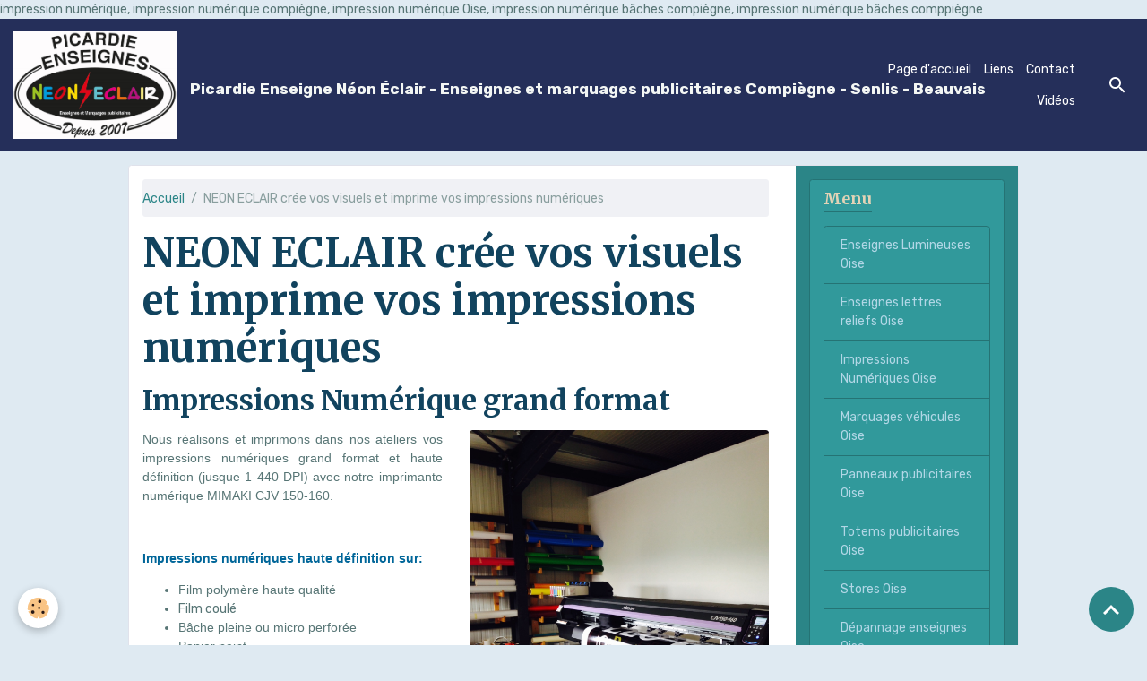

--- FILE ---
content_type: text/html; charset=UTF-8
request_url: http://www.neon-eclair.com/pages/neon-eclair-cree-vos-impressions-numeriques.html
body_size: 47019
content:

<!DOCTYPE html>
<html lang="fr">
    <head>
        <title>Néon Eclair crée et imprime des impressions numériques dans l'Oise</title>
        <meta name="theme-color" content="rgb(37, 47, 90)">
        <meta name="msapplication-navbutton-color" content="rgb(37, 47, 90)">
        <!-- METATAGS -->
        <!-- rebirth / mosaic -->
<!--[if IE]>
<meta http-equiv="X-UA-Compatible" content="IE=edge">
<![endif]-->
<meta charset="utf-8">
<meta name="viewport" content="width=device-width, initial-scale=1, shrink-to-fit=no">
    <link rel="alternate" hreflang="fr" href="http://www.neon-eclair.com/pages/neon-eclair-cree-vos-impressions-numeriques.html">
    <meta property="og:title" content="Néon Eclair crée et imprime des impressions numériques dans l&#039;Oise">
    <meta property="og:url" content="http://www.neon-eclair.com/pages/neon-eclair-cree-vos-impressions-numeriques.html">
    <meta property="og:type" content="website">
    <meta name="description" content="Néon Éclair réalise des impressions numériques grand format et haute définition, sur différents supports">
    <meta property="og:description" content="Néon Éclair réalise des impressions numériques grand format et haute définition, sur différents supports">
    <meta name="keywords" content="Impression numérique Compiègne, Impression numérique sur bâche à Compiègne, Impression numérique Oise, Impression sur bâche dans l'Oise">
    impression numérique, impression numérique compiègne, impression numérique Oise, impression numérique bâches compiègne, impression numérique bâches comppiègne
    <link rel="canonical" href="http://www.neon-eclair.com/pages/neon-eclair-cree-vos-impressions-numeriques.html">
<meta name="generator" content="e-monsite (e-monsite.com)">

    <link rel="icon" href="http://www.neon-eclair.com/medias/site/favicon/nouveau-logo-picardie-enseigne-email.jpg">


        
    <link rel="preconnect" href="https://fonts.googleapis.com">
    <link rel="preconnect" href="https://fonts.gstatic.com" crossorigin="anonymous">
    <link href="https://fonts.googleapis.com/css?family=Rubik:300,300italic,400,400italic,700,700italic%7CMerriweather:300,300italic,400,400italic,700,700italic&display=swap" rel="stylesheet">

<link href="//www.neon-eclair.com/themes/combined.css?v=6_1642769533_54" rel="stylesheet">


<link rel="preload" href="//www.neon-eclair.com/medias/static/themes/bootstrap_v4/js/jquery-3.6.3.min.js?v=26012023" as="script">
<script src="//www.neon-eclair.com/medias/static/themes/bootstrap_v4/js/jquery-3.6.3.min.js?v=26012023"></script>
<link rel="preload" href="//www.neon-eclair.com/medias/static/themes/bootstrap_v4/js/popper.min.js?v=31012023" as="script">
<script src="//www.neon-eclair.com/medias/static/themes/bootstrap_v4/js/popper.min.js?v=31012023"></script>
<link rel="preload" href="//www.neon-eclair.com/medias/static/themes/bootstrap_v4/js/bootstrap.min.js?v=31012023" as="script">
<script src="//www.neon-eclair.com/medias/static/themes/bootstrap_v4/js/bootstrap.min.js?v=31012023"></script>
<script src="//www.neon-eclair.com/themes/combined.js?v=6_1642769533_54&lang=fr"></script>
<script type="application/ld+json">
    {
        "@context" : "https://schema.org/",
        "@type" : "WebSite",
        "name" : "Picardie Enseigne Néon Éclair - Enseignes et marquages publicitaires Compiègne - Senlis - Beauvais",
        "url" : "http://www.neon-eclair.com/"
    }
</script>




        <!-- //METATAGS -->
            <script src="//www.neon-eclair.com/medias/static/js/rgpd-cookies/jquery.rgpd-cookies.js?v=2089"></script>
    <script>
                                    $(document).ready(function() {
            $.RGPDCookies({
                theme: 'bootstrap_v4',
                site: 'www.neon-eclair.com',
                privacy_policy_link: '/about/privacypolicy/',
                cookies: [{"id":null,"favicon_url":"https:\/\/ssl.gstatic.com\/analytics\/20210414-01\/app\/static\/analytics_standard_icon.png","enabled":true,"model":"google_analytics","title":"Google Analytics","short_description":"Permet d'analyser les statistiques de consultation de notre site","long_description":"Indispensable pour piloter notre site internet, il permet de mesurer des indicateurs comme l\u2019affluence, les produits les plus consult\u00e9s, ou encore la r\u00e9partition g\u00e9ographique des visiteurs.","privacy_policy_url":"https:\/\/support.google.com\/analytics\/answer\/6004245?hl=fr","slug":"google-analytics"},{"id":null,"favicon_url":"","enabled":true,"model":"addthis","title":"AddThis","short_description":"Partage social","long_description":"Nous utilisons cet outil afin de vous proposer des liens de partage vers des plateformes tiers comme Twitter, Facebook, etc.","privacy_policy_url":"https:\/\/www.oracle.com\/legal\/privacy\/addthis-privacy-policy.html","slug":"addthis"}],
                modal_title: 'Gestion\u0020des\u0020cookies',
                modal_description: 'd\u00E9pose\u0020des\u0020cookies\u0020pour\u0020am\u00E9liorer\u0020votre\u0020exp\u00E9rience\u0020de\u0020navigation,\nmesurer\u0020l\u0027audience\u0020du\u0020site\u0020internet,\u0020afficher\u0020des\u0020publicit\u00E9s\u0020personnalis\u00E9es,\nr\u00E9aliser\u0020des\u0020campagnes\u0020cibl\u00E9es\u0020et\u0020personnaliser\u0020l\u0027interface\u0020du\u0020site.',
                privacy_policy_label: 'Consulter\u0020la\u0020politique\u0020de\u0020confidentialit\u00E9',
                check_all_label: 'Tout\u0020cocher',
                refuse_button: 'Refuser',
                settings_button: 'Param\u00E9trer',
                accept_button: 'Accepter',
                callback: function() {
                    // website google analytics case (with gtag), consent "on the fly"
                    if ('gtag' in window && typeof window.gtag === 'function') {
                        if (window.jsCookie.get('rgpd-cookie-google-analytics') === undefined
                            || window.jsCookie.get('rgpd-cookie-google-analytics') === '0') {
                            gtag('consent', 'update', {
                                'ad_storage': 'denied',
                                'analytics_storage': 'denied'
                            });
                        } else {
                            gtag('consent', 'update', {
                                'ad_storage': 'granted',
                                'analytics_storage': 'granted'
                            });
                        }
                    }
                }
            });
        });
    </script>
        <script async src="https://www.googletagmanager.com/gtag/js?id=G-4VN4372P6E"></script>
<script>
    window.dataLayer = window.dataLayer || [];
    function gtag(){dataLayer.push(arguments);}
    
    gtag('consent', 'default', {
        'ad_storage': 'denied',
        'analytics_storage': 'denied'
    });
    
    gtag('js', new Date());
    gtag('config', 'G-4VN4372P6E');
</script>

                        <script src="//www.neon-eclair.com/medias/static/themes/ems_framework/js/masonry.pkgd.min.js"></script>
        <script src="//www.neon-eclair.com/medias/static/themes/ems_framework/js/imagesloaded.pkgd.min.js"></script>
                            </head>
    <body id="pages_run_neon-eclair-cree-vos-impressions-numeriques" data-template="default">
        

                <!-- BRAND TOP -->
        
        <!-- NAVBAR -->
                                                                                                                <nav class="navbar navbar-expand-lg position-sticky" id="navbar" data-animation="sliding">
                                                                    <a aria-label="brand" class="navbar-brand d-inline-flex align-items-center" href="http://www.neon-eclair.com/">
                                                    <img src="http://www.neon-eclair.com/medias/site/logos/nouveau-logo-picardie-enseigne-email-1.jpg" alt="Picardie Enseigne Néon Éclair - Enseignes et marquages publicitaires Compiègne - Senlis - Beauvais" class="img-fluid brand-logo mr-2 d-inline-block">
                                                                        <span class="brand-titles d-lg-flex flex-column align-items-start">
                            <span class="brand-title d-inline-block">Picardie Enseigne Néon Éclair - Enseignes et marquages publicitaires Compiègne - Senlis - Beauvais</span>
                                                        <span class="brand-subtitle d-none">Enseignes, Néons, Leds, Lettres reliefs, Impressions numériques, adhésifs, Marquages véhicules, Vitrophanies, Panneaux publicitaires, Bâches, Stores</span>
                                                    </span>
                                            </a>
                                                    <button id="buttonBurgerMenu" title="BurgerMenu" class="navbar-toggler collapsed" type="button" data-toggle="collapse" data-target="#menu">
                    <span></span>
                    <span></span>
                    <span></span>
                    <span></span>
                </button>
                <div class="collapse navbar-collapse flex-lg-grow-0 ml-lg-auto" id="menu">
                                                                                                                <ul class="navbar-nav navbar-menu nav-all nav-all-right">
                                                                                                                                                                                            <li class="nav-item" data-index="1">
                            <a class="nav-link" href="http://www.neon-eclair.com/">
                                                                Page d'accueil
                            </a>
                                                                                </li>
                                                                                                                                                                                            <li class="nav-item" data-index="2">
                            <a class="nav-link" href="http://www.neon-eclair.com/liens">
                                                                Liens
                            </a>
                                                                                </li>
                                                                                                                                                                                            <li class="nav-item" data-index="3">
                            <a class="nav-link" href="http://www.neon-eclair.com/contact">
                                                                Contact
                            </a>
                                                                                </li>
                                                                                                                                                                                            <li class="nav-item" data-index="4">
                            <a class="nav-link" href="http://www.neon-eclair.com/videos/">
                                                                Vidéos
                            </a>
                                                                                </li>
                                    </ul>
            
                                    
                    
                                        <ul class="navbar-nav navbar-widgets ml-lg-4">
                                                <li class="nav-item d-none d-lg-block">
                            <a href="javascript:void(0)" class="nav-link search-toggler"><i class="material-icons md-search"></i></a>
                        </li>
                                                                    </ul>
                                        
                    
                                        <form method="get" action="http://www.neon-eclair.com/search/site/" id="navbar-search" class="fade">
                        <input class="form-control form-control-lg" type="text" name="q" value="" placeholder="Votre recherche" pattern=".{3,}" required>
                        <button type="submit" class="btn btn-link btn-lg"><i class="material-icons md-search"></i></button>
                        <button type="button" class="btn btn-link btn-lg search-toggler d-none d-lg-inline-block"><i class="material-icons md-clear"></i></button>
                    </form>
                                    </div>
                    </nav>

        <!-- HEADER -->
                <!-- //HEADER -->

        <!-- WRAPPER -->
                                                                                                                                <div id="wrapper" class="container margin-top radius">

                        <div class="row align-items-lg-start">
                            <main id="main" class="col-lg-9">

                                                                            <ol class="breadcrumb">
                                    <li class="breadcrumb-item"><a href="http://www.neon-eclair.com">Accueil</a></li>
                                                <li class="breadcrumb-item active">NEON ECLAIR crée vos visuels et imprime vos impressions numériques</li>
                        </ol>

    <script type="application/ld+json">
        {
            "@context": "https://schema.org",
            "@type": "BreadcrumbList",
            "itemListElement": [
                                {
                    "@type": "ListItem",
                    "position": 1,
                    "name": "Accueil",
                    "item": "http://www.neon-eclair.com"
                  },                                {
                    "@type": "ListItem",
                    "position": 2,
                    "name": "NEON ECLAIR crée vos visuels et imprime vos impressions numériques",
                    "item": "http://www.neon-eclair.com/pages/neon-eclair-cree-vos-impressions-numeriques.html"
                  }                          ]
        }
    </script>
                                            
                                        
                                        
                                                                                                            <div class="view view-pages" data-sfroute="true" id="view-page" data-id-page="58ef4f62e404500bbd0f3768">
                    <div class="container">
                <div class="row">
                    <div class="col">
                        <h1 class="view-title">NEON ECLAIR crée vos visuels et imprime vos impressions numériques</h1>
                    </div>
                </div>
            </div>
        
        
    
<div id="site-module-558031019a5c52e6bcc3f3b7" class="site-module" data-itemid="558031019a5c52e6bcc3f3b7" data-siteid="55803101062052e6bcc3014b" data-category="item"></div>


                    
<div id="rows-602e4a135699c1fb17ad3430" class="rows" data-total-pages="1" data-current-page="1">
                            
                        
                                                                                        
                                                                
                
                        
                
                
                                    
                
                                
        
                                    <div id="row-602e4a135699c1fb17ad3430-1" data-rowid="58ef4ea52976500bbd0fcd90"  class="row-container pos-1  page_1 container">
                    <div class="row-content">
                                                    <h2 class="row-title" data-line-v-id="58ef4ea5297b500bbd0ff7c3">
                                                                Impressions Numérique grand format
                                                            </h2>
                                                                                <div class="row" data-role="line">
                                    
                                                                                
                                                                                                                                                                                                            
                                                                                                                                                                
                                                                                
                                                                                
                                                                                                                        
                                                                                                                                                                    
                                                                                                                                                                            
                                                                                        <div data-role="cell" data-size="sm" id="cell-58ef4ea52981500bbd0fe255" class="col" style="-ms-flex-preferred-size:50%;flex-basis:50%">
                                               <div class="col-content col-no-widget">                                                        <p style="text-align: justify;"><span style="font-size:14px;"><span style="font-family: lucida sans unicode,lucida grande,sans-serif;">Nous r&eacute;alisons et imprimons dans nos ateliers vos impressions num&eacute;riques grand format et haute d&eacute;finition (jusque 1 440 DPI) avec notre imprimante num&eacute;rique MIMAKI CJV 150-160.</span></span></p>

<p>&nbsp;</p>

<p><span style="color:#006699;"><strong><span style="font-size: 14px;"><span style="font-family: lucida sans unicode,lucida grande,sans-serif;">Impressions num&eacute;riques haute d&eacute;finition sur:</span></span></strong></span></p>

<ul>
	<li><span style="font-size:14px;"><span style="font-family: lucida sans unicode,lucida grande,sans-serif;">Film polym&egrave;re haute qualit&eacute;</span></span></li>
	<li>Film coul&eacute;</li>
	<li><span style="font-size:14px;"><span style="font-family: lucida sans unicode,lucida grande,sans-serif;">B&acirc;che pleine ou micro perfor&eacute;e</span></span></li>
	<li><span style="font-size:14px;"><span style="font-family: lucida sans unicode,lucida grande,sans-serif;">Papier peint</span></span></li>
	<li><span style="font-size: 14px;"><span style="font-family: lucida sans unicode,lucida grande,sans-serif;">Papier affiche</span></span></li>
</ul>

<p><span style="color:#006699;"><strong><span style="font-size: 14px;"><span style="font-family: lucida sans unicode,lucida grande,sans-serif;">Suports:</span></span></strong></span></p>

<ul>
	<li><span style="font-size:14px;"><span style="font-family: lucida sans unicode,lucida grande,sans-serif;">Aquilux</span></span></li>
	<li><span style="font-size:14px;"><span style="font-family: lucida sans unicode,lucida grande,sans-serif;">Dibond</span></span></li>
	<li><span style="font-size:14px;"><span style="font-family: lucida sans unicode,lucida grande,sans-serif;">PVC</span></span></li>
	<li><span style="font-size:14px;"><span style="font-family: lucida sans unicode,lucida grande,sans-serif;">Toile</span></span></li>
</ul>

<p><span style="color:#006699;"><strong><span style="font-size: 14px;"><span style="font-family: lucida sans unicode,lucida grande,sans-serif;">Lamination:</span></span></strong></span></p>

<ul>
	<li><span style="font-size:14px;"><span style="font-family: lucida sans unicode,lucida grande,sans-serif;">Permet de prot&eacute;ger vos impressions num&eacute;riques gr&acirc;ce &agrave; un film de plastification anti UV.</span></span></li>
	<li><span style="font-size:14px;"><span style="font-family: lucida sans unicode,lucida grande,sans-serif;">Le laminage est id&eacute;al pour mettre en valeur vos visuels et les&nbsp;prot&eacute;ger des intemp&eacute;ries</span></span></li>
</ul>

<p>&nbsp;</p>
                                                                                                    </div>
                                            </div>
                                                                                                                        
                                                                                
                                                                                                                                                                                                            
                                                                                                                                                                
                                                                                
                                                                                
                                                                                                                        
                                                                                                                                                                    
                                                                                                                                                                            
                                                                                        <div data-role="cell" data-size="sm" id="cell-58ef71c9037f500bbd0f2efd" class="col" style="-ms-flex-preferred-size:50%;flex-basis:50%">
                                               <div class="col-content col-no-widget">                                                        <div class="widget-image">
        <img src="/medias/images/impression-numerique-compiegne.jpg?v=1" alt="Impression numerique compiegne" width="" height="" loading="" class="img-rounded">
    </div>
                                                                                                    </div>
                                            </div>
                                                                                                                                                        </div>
                                            </div>
                                    </div>
                                                    
                        
                                                                                        
                                                                
                
                        
                
                
                                    
                
                                
        
                                    <div id="row-602e4a135699c1fb17ad3430-2" data-rowid="58ef7e09535a500bbd0f4863"  class="row-container pos-2  page_1 container">
                    <div class="row-content">
                                                                                <div class="row" data-role="line">
                                    
                                                                                
                                                                                                                                                                                                            
                                                                                                                                                                
                                                                                
                                                                                
                                                                                                                        
                                                                                
                                                                                                                                                                            
                                                                                        <div data-role="cell" data-size="lg" id="cell-58ef7e09535d500bbd0f3d23" class="col">
                                               <div class="col-content col-no-widget">                                                                                
    <div id="slider-6977a49172d0038713cc9fab" class="carousel slide" data-height="manual" data-ride="carousel" data-interval="4000">
                <div class="carousel-inner">
                            <div class="carousel-item active" style="background-image: url(http://www.neon-eclair.com/medias/images/enseigne-panneau-impression-numerique-neon-eclair-compiegne-longueil-annel.jpg?v=1)">
                                                                                                                <div class="carousel-caption">
                                                            <p>Impression numérique Longueil Annel Oise</p>
                                                                                        <small>Réalisation Picardie Enseignes Néon Éclair</small>
                                                    </div>
                                    </div>
                            <div class="carousel-item" style="background-image: url(http://www.neon-eclair.com/medias/images/impression-numerique-neon-eclair-picardie-enseignes-oise-1.jpg?v=1)">
                                                                                                                <div class="carousel-caption">
                                                            <p>Impression numérique Ressons sur Matz Oise</p>
                                                                                        <small>Réalisation Picardie Enseignes Néon Éclair</small>
                                                    </div>
                                    </div>
                            <div class="carousel-item" style="background-image: url(http://www.neon-eclair.com/medias/images/clapman-impression-numerique.jpg?v=1)">
                                                                                                                <div class="carousel-caption">
                                                            <p>Impression numérique Nogent sur Oise</p>
                                                                                        <small>Réalisation Picardie Enseignes Néon Éclair</small>
                                                    </div>
                                    </div>
                            <div class="carousel-item" style="background-image: url(http://www.neon-eclair.com/medias/images/impression-numerique-compiegne-1.jpg?v=1)">
                                                                                                                <div class="carousel-caption">
                                                            <p>Impression numérique Compiègne Oise</p>
                                                                                        <small>Réalisation Picardie Enseignes Néon Éclair</small>
                                                    </div>
                                    </div>
                            <div class="carousel-item" style="background-image: url(http://www.neon-eclair.com/medias/images/impression-numerique-oise.jpg?v=1)">
                                                                                                                <div class="carousel-caption">
                                                            <p>Impression numérique Compiègne Oise</p>
                                                                                        <small>Réalisation Picardie Enseignes Néon Éclair</small>
                                                    </div>
                                    </div>
                            <div class="carousel-item" style="background-image: url(http://www.neon-eclair.com/medias/images/impression-numerique-salon-de-l-habitat-compiegne.jpg?v=1)">
                                                                                                                <div class="carousel-caption">
                                                            <p>Impression numérique Salon de l'Habitat à Compiègne Oise</p>
                                                                                        <small>Réalisation Picardie Enseignes Néon Éclair</small>
                                                    </div>
                                    </div>
                    </div>
                    <a class="carousel-control-prev" href="#slider-6977a49172d0038713cc9fab" data-slide="prev">
                <i class="material-icons md-chevron_left"></i>
            </a>
            <a class="carousel-control-next" href="#slider-6977a49172d0038713cc9fab" data-slide="next">
                <i class="material-icons md-chevron_right"></i>
            </a>
            </div>

                            <div class="carousel slide carousel-thumbs" id="slider-6977a49172d0038713cc9fab-thumbs" data-interval="false">
            <div class="carousel-inner">
                                                        <div class="carousel-item active" data-slide-number="0">
                        <div class="row">
                                                            <div class="thumb col-2 selected" data-slide-to="0">
                                    <img src="http://www.neon-eclair.com/medias/images/enseigne-panneau-impression-numerique-neon-eclair-compiegne-longueil-annel.jpg?fx=c_200_200&v=1" alt="Impression numérique Longueil Annel Oise" class="img-fluid">
                                </div>
                                                                                            <div class="thumb col-2" data-slide-to="1">
                                    <img src="http://www.neon-eclair.com/medias/images/impression-numerique-neon-eclair-picardie-enseignes-oise-1.jpg?fx=c_200_200&v=1" alt="Impression numérique Ressons sur Matz Oise" class="img-fluid">
                                </div>
                                                                                            <div class="thumb col-2" data-slide-to="2">
                                    <img src="http://www.neon-eclair.com/medias/images/clapman-impression-numerique.jpg?fx=c_200_200&v=1" alt="Impression numérique Nogent sur Oise" class="img-fluid">
                                </div>
                                                                                            <div class="thumb col-2" data-slide-to="3">
                                    <img src="http://www.neon-eclair.com/medias/images/impression-numerique-compiegne-1.jpg?fx=c_200_200&v=1" alt="Impression numérique Compiègne Oise" class="img-fluid">
                                </div>
                                                                                            <div class="thumb col-2" data-slide-to="4">
                                    <img src="http://www.neon-eclair.com/medias/images/impression-numerique-oise.jpg?fx=c_200_200&v=1" alt="Impression numérique Compiègne Oise" class="img-fluid">
                                </div>
                                                                                            <div class="thumb col-2" data-slide-to="5">
                                    <img src="http://www.neon-eclair.com/medias/images/impression-numerique-salon-de-l-habitat-compiegne.jpg?fx=c_200_200&v=1" alt="Impression numérique Salon de l'Habitat à Compiègne Oise" class="img-fluid">
                                </div>
                                                                                    </div>
                    </div>
                            </div>
                    </div>
    
    <style>
        #slider-6977a49172d0038713cc9fab{
            --carousel-bg: #ffffff;
            --carousel-caption-bg: #000000;
                    --carousel-caption-color: #ffffff;
                    --carousel-height: 500px;
                }
            </style>


                                                                                                    </div>
                                            </div>
                                                                                                                                                        </div>
                                            </div>
                                    </div>
                                                    
                        
                                                                                        
                                                                
                
                        
                
                
                                    
                
                                
        
                                    <div id="row-602e4a135699c1fb17ad3430-3" data-rowid="58ef72a0c283500bbd0f8bfc"  class="row-container pos-3  page_1 container">
                    <div class="row-content">
                                                                                <div class="row" data-role="line">
                                    
                                                                                
                                                                                                                                                                                                            
                                                                                                                                                                
                                                                                
                                                                                
                                                                                                                        
                                                                                
                                                                                                                                                                            
                                                                                        <div data-role="cell" data-size="lg" id="cell-58ef72a0c287500bbd0fbe8d" class="col">
                                               <div class="col-content col-no-widget">                                                        <p style="text-align: center;"><em><span style="font-size:12px;"><span style="font-family: lucida sans unicode,lucida grande,sans-serif;">Pour nous joindre vous pouvez utiliser notre <a href="http://enseigniste-oise.e-monsite.com/contact/demande-de-renseignements.html">formulaire de contact</a> ou directement par t&eacute;l&eacute;phone:</span></span></em></p>

<p style="text-align: center;"><em><span style="font-size:12px;"><span style="font-family: lucida sans unicode,lucida grande,sans-serif;"><span style="color: rgb(0, 0, 128);"><strong>PICARDIE ENSEIGNES - EURL NEON ECLAIR&nbsp; -Gauthier Anneet artisan enseigniste et souffleur de verre dans l&#39;Oise - Secteur Compi&egrave;gne</strong></span></span></span></em></p>

<p style="text-align: center;"><em><span style="font-size:12px;"><span style="font-family: lucida sans unicode,lucida grande,sans-serif;">ZA du Valadan N&deg;195 - Route de Roye - 60280 CLAIROIX - Oise - Picardie</span></span></em></p>

<p style="text-align: center;"><em><span style="font-size:12px;"><span style="font-family: lucida sans unicode,lucida grande,sans-serif;">T&eacute;l: 03 44 83 68 87&nbsp;- Mobile: 06 75 79 51 92 - </span></span></em> <em><span style="font-size:12px;"><span style="font-family: lucida sans unicode,lucida grande,sans-serif;">neon.eclair@gmail.com</span></span></em></p>

<p style="text-align: center;"><img alt="Logo artisan oise" class="img-center" height="72" src="http://enseigniste-oise.e-monsite.com/medias/images/logo-artisan-oise.gif?fx=r_100_100" width="100" /></p>
                                                                                                    </div>
                                            </div>
                                                                                                                                                        </div>
                                            </div>
                                    </div>
                        </div>

        
        
        
                    
            </div>

    <script>
        emsChromeExtension.init('page', '58ef4f62e404500bbd0f3768', 'e-monsite.com');
    </script>

                </main>

                                <aside id="sidebar" class="col-lg-3 sticky-top">
                    <div id="sidebar-inner">
                                                                                                                                                                                                        <div id="widget-1"
                                     class="widget"
                                     data-id="widget_page_category"
                                     data-widget-num="1">
                                            <div class="widget-title">
            <span>
                    Menu
                </span>
                </div>
                                                                                                                            <div class="widget-content">
                                                            <div class="list-group" data-addon="pages" id="group-id-666">
              
                                <a href="http://www.neon-eclair.com/pages/enseignes-lumineuses-non-lumineuses-compiegne-oise-60.html" class="list-group-item list-group-item-action">
                Enseignes Lumineuses Oise
                
                            </a>
                        <a href="http://www.neon-eclair.com/pages/enseignes-en-lettres-decoupees-dans-l-oise.html" class="list-group-item list-group-item-action">
                Enseignes lettres reliefs Oise
                
                            </a>
                        <a href="http://www.neon-eclair.com/pages/neon-eclair-cree-vos-impressions-numeriques.html" class="list-group-item list-group-item-action">
                Impressions Numériques Oise
                
                            </a>
                        <a href="http://www.neon-eclair.com/pages/marquages-adhesifs-oise.html" class="list-group-item list-group-item-action">
                Marquages véhicules Oise
                
                            </a>
                        <a href="http://www.neon-eclair.com/pages/panneaux-publicitaires-oise.html" class="list-group-item list-group-item-action">
                Panneaux publicitaires Oise
                
                            </a>
                        <a href="http://www.neon-eclair.com/pages/neon-eclair-realise-vos-totem-dans-l-oise.html" class="list-group-item list-group-item-action">
                Totems publicitaires Oise
                
                            </a>
                        <a href="http://www.neon-eclair.com/pages/stores-oise.html" class="list-group-item list-group-item-action">
                Stores Oise
                
                            </a>
                        <a href="http://www.neon-eclair.com/pages/depannage-enseignes-oise.html" class="list-group-item list-group-item-action">
                Dépannage enseignes Oise
                
                            </a>
                        <a href="http://www.neon-eclair.com/pages/articles-de-presse-oise.html" class="list-group-item list-group-item-action">
                Articles de Presse Oise
                
                            </a>
                        <a href="http://www.neon-eclair.com/pages/plan-d-acces.html" class="list-group-item list-group-item-action">
                Plan d'accès Oise
                
                            </a>
                        </div>
    

                                            </div>
                                                                                                            </div>
                                                                                                                                                                                                                                                                                                                                <div id="widget-2"
                                     class="widget"
                                     data-id="widget_contactform_all"
                                     data-widget-num="2">
                                            <div class="widget-title">
            <span>
                    Formulaires de contact
                </span>
                </div>
                                                                                                                            <div class="widget-content">
                                                    <!-- WIDGET : 1 -->
<ul class="media-list contact-items" data-addon="contact">
        <li class="media contect-item">
                <div class="media-body">
            <p class="media-heading">
                <a href="http://www.neon-eclair.com/contact/demande-de-renseignements.html">Demande de renseignements Néon Eclair Oise</a>
            </p>
                    </div>
    </li>
    </ul>
                                            </div>
                                                                                                            </div>
                                                                                                                                                                                    </div>
                </aside>
            </div>
                    </div>
        <!-- //WRAPPER -->

                <footer id="footer">
                            
<div id="rows-6023a69cb2b478362842b415" class="rows" data-total-pages="1" data-current-page="1">
                            
                        
                                                                                        
                                                                
                
                        
                
                
                                    
                
                                
        
                                    <div id="row-6023a69cb2b478362842b415-1" data-rowid="5e85fc093aebc0ee07c1426c"  class="row-container pos-1 page_1 container">
                    <div class="row-content">
                                                                                <div class="row" data-role="line">
                                    
                                                                                
                                                                                                                                                                                                            
                                                                                                                                                                
                                                                                
                                                                                
                                                                                                                        
                                                                                
                                                                                                                                                                            
                                                                                        <div data-role="cell" data-size="lg" id="cell-5e85fc093aee40cdfbd788ec" class="col">
                                               <div class="col-content col-no-widget">                                                        <p><span style="color:#D3D3D3;">Tous droits r&eacute;serv&eacute;s &agrave; Gauthier Anneet, Soci&eacute;t&eacute; NEON ECLAIR ZA du Valadan - Route de Roye - 60280 CLAIROIX - Compi&egrave;gne - Oise - Picardie - Enseigniste Picardie, Enseigniste Oise, Enseigniste Compi&egrave;gne, Enseignes lumineuses Oise, Enseignes non lumineuses Oise, Adh&eacute;sifs Compi&egrave;gne, Marquage publicitaire Compiegne, Marquage publicitaire Oise, Panneaux publicitaires Compi&egrave;gne, Marquage publicitaire Oise,&nbsp;Lettres d&eacute;coup&eacute;es Compi&egrave;gne, Lettres d&eacute;coup&eacute;es Oise, Impressions num&eacute;riques Compi&egrave;gne, Impressions num&eacute;riques Oise, Stores Oise, Stores Compi&egrave;gne.</span></p>

                                                                                                    </div>
                                            </div>
                                                                                                                                                        </div>
                                            </div>
                                    </div>
                        </div>

                        <div class="container">
                
                
                            </div>

                            <ul id="legal-mentions" class="footer-mentions">
            <li><a href="http://www.neon-eclair.com/about/legal/">Mentions légales</a></li>
    
    
    
    
    
            <li><button id="cookies" type="button" aria-label="Gestion des cookies">Gestion des cookies</button></li>
    </ul>
                    </footer>
        
        
        
            

 
    
						 	 





                <button id="scroll-to-top" class="d-none d-sm-inline-block" type="button" aria-label="Scroll top" onclick="$('html, body').animate({ scrollTop:0}, 600);">
            <i class="material-icons md-lg md-expand_less"></i>
        </button>
        
            </body>
</html>
